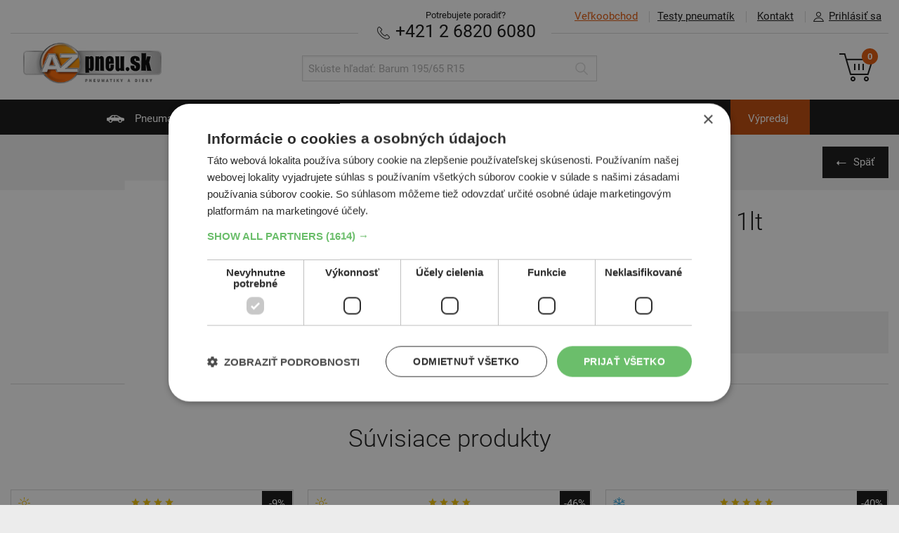

--- FILE ---
content_type: text/html; charset=UTF-8
request_url: https://www.az-pneu.sk/kupit/prislusenstvo/sheron-letni-ostrikovac-1lt-id75188
body_size: 8782
content:
<!DOCTYPE html>
<html lang="sk">
<head>
  <script>
window.dataLayer = window.dataLayer || [];
function gtag(){dataLayer.push(arguments);}
gtag('consent', 'default', {
  ad_storage: 'denied', analytics_storage: 'denied', functionality_storage: 'granted', personalization_storage: 'denied',
  security_storage: 'granted', wait_for_update: 1000, ad_personalization: 'denied', ad_user_data: 'denied'
});
</script>
     <script charset="UTF-8" src="//cdn.cookie-script.com/s/42c8b69f918fea3628e77dbf38530acd.js"></script>
		<script>
				dataLayer.push({
			event: "view_item",
			ecommerce: {
				currency: "EUR",
				value: 0,
				items: [{
					item_id: "75188",
					item_name: "SHERON Letní ostřikovač 1lt",
					item_brand: "SHERON",
					item_category: "prisl",
					price: 0,
					quantity: 1
				}]
			}
		});
	</script>
	<script async>(function(w,d,s,l,i){w[l]=w[l]||[];w[l].push({'gtm.start': new Date().getTime(),event:'gtm.js'});var f=d.getElementsByTagName(s)[0], j=d.createElement(s),dl=l!='dataLayer'?'&l='+l:'';j.async=true;j.src= '//www.googletagmanager.com/gtm.js?id='+i+dl;f.parentNode.insertBefore(j,f);	})(window,document,'script','dataLayer','GTM-KMZNX6');</script>
	 
<meta http-equiv="content-type" content="text/html; charset=utf-8">
<link rel="stylesheet" type="text/css" media="screen" href="https://www.az-pneu.sk/stylesheets/screen.css?b=1759843245"/>
<link rel=stylesheet href="https://www.az-pneu.sk/stylesheets/print.css?b=1550066290" media="print"/>
<meta name="viewport" content="width=device-width,initial-scale=1"/>
<meta name="HandheldFriendly" content="true"/>

<link rel="stylesheet" type="text/css" href="https://www.az-pneu.sk/stylesheets/colorbox.css?b=1550066289" media="screen"/>
<meta name="description" content=""/>
<meta name="facebook-domain-verification" content="ir4b4i45bd0kna4aj2vv1mywjownl6" />

<meta property="og:image" content="">
<meta property="og:site_name" content="az-pneu.sk">
<meta property="og:url" content="https://www.az-pneu.sk/kupit/prislusenstvo/sheron-letni-ostrikovac-1lt-id75188">
<meta property="og:title" content="SHERON Letní ostřikovač 1lt - AZ-pneu">
<meta property="og:description" content="">

<meta name="twitter:image" content="">
<meta name="twitter:card" content='summary_large_image'>
<meta name="twitter:title" content="SHERON Letní ostřikovač 1lt - AZ-pneu">
<meta name="twitter:description" content="">

<meta name="csrf-token" content="6pQUq89zcNGpnFNQN2xfo7br5TLDZ8yT6r00lBkA"/>
<link rel="canonical" href="https://www.az-pneu.sk/kupit/prislusenstvo/sheron-letni-ostrikovac-1lt-id75188"/>

    <link rel="apple-touch-icon" sizes="57x57" href="https://www.az-pneu.sk/images/favicons/sk/apple-icon-57x57.png?b=1550066276">
    <link rel="apple-touch-icon" sizes="60x60" href="https://www.az-pneu.sk/images/favicons/sk/apple-icon-60x60.png?b=1550066276">
    <link rel="apple-touch-icon" sizes="72x72" href="https://www.az-pneu.sk/images/favicons/sk/apple-icon-72x72.png?b=1550066276">
    <link rel="apple-touch-icon" sizes="76x76" href="https://www.az-pneu.sk/images/favicons/sk/apple-icon-76x76.png?b=1550066276">
    <link rel="apple-touch-icon" sizes="114x114" href="https://www.az-pneu.sk/images/favicons/sk/apple-icon-114x114.png?b=1550066275">
    <link rel="apple-touch-icon" sizes="120x120" href="https://www.az-pneu.sk/images/favicons/sk/apple-icon-120x120.png?b=1550066275">
    <link rel="apple-touch-icon" sizes="144x144" href="https://www.az-pneu.sk/images/favicons/sk/apple-icon-144x144.png?b=1550066275">
    <link rel="apple-touch-icon" sizes="152x152" href="https://www.az-pneu.sk/images/favicons/sk/apple-icon-152x152.png?b=1550066275">
    <link rel="apple-touch-icon" sizes="180x180" href="https://www.az-pneu.sk/images/favicons/sk/apple-icon-180x180.png?b=1550066276">
    <link rel="manifest" href="https://www.az-pneu.sk/images/favicons/sk/manifest.json?b=1550066276">
    <meta name="msapplication-TileColor" content="#ffffff">
    <meta name="msapplication-TileImage" content="https://www.az-pneu.sk/images/favicons/sk/ms-icon-144x144.png?b=1550066276">
    <meta name="theme-color" content="#ffffff">
    <link rel="shortcut icon" href="/favicon_sk.ico" type="image/x-icon"/>
            <meta name="facebook-domain-verification" content="if1ew9mrxtvuqsc7ibjg4922n06s7a"/>
    
<meta name="copyright" content="Copyright (c) AZ-pneu"/>
<meta name="seznam-wmt" content="4C2QpuEqgCwiTyuIeeAmAZNI7GBL93R2"/>

<script type="text/javascript" src="https://www.az-pneu.sk/scripts/jquery_v_1.10.2.min.js?b=1550066289"></script>
<script type="text/javascript">
var AZ = {
  Routes_produktyPneu: '/pneumatiky',
  Routes_produktyMotocykly: '/moto-pneu',
  Routes_produktyDisky: '/disky',
  Routes_hpDisky: '/zvolit-disky',
  Routes_hpDiskyRozmery: '/zvolit-disky-rozmery',
  Routes_kosik: '/objednavka',
  ProdTopCategory_DiskyAlu: 'alu',
  ProdTopCategory_DiskyOcel: 'ocel',
  catMotopneu: 'moto',
  emptyPathVal: '*',
  renderTimestamp: 1768793216,
  accountFieldLength: 3,
    hideCartSnippet: 0,
  isSK: 1,
	skipIcoValidation: 0,
  currency: "&euro;",
		  termsConditionsUrl: "/obchodne-podmienky",
	
  messages: {
      'chyba': "Ooops, niečo je zle",
      'zvolena_rezervace': "Zvolili ste term&iacute;n: :reservationDate v :reservationTime",
      'prazdny_datum_rezervace': "Mus&iacute;te si zvoliť voľn&yacute; term&iacute;n",
      'required': "Pole mus&iacute; byť vyplnen&eacute;",
      'samePasswords': "Hesl&aacute; musia byť zhodn&aacute;",
      'short': "Pole mus&iacute; mať aspoň 3 znaky",
      'wrongCzIco': "Zadajte pros&iacute;m 8 č&iacute;slic",
      'wrongCzDic': "Zadajte pros&iacute;m CZ a 8-10 č&iacute;slic",
      'wrongFormat': "Pole nie je zadan&eacute; v spr&aacute;vnom form&aacute;te",
      'wrongEmail': "Opravte pros&iacute;m form&aacute;t E-mailu",
      'wrongStreetNumber': "Zadajte n&aacute;zov ulice a č&iacute;slo popisn&eacute;",
      'wrongPhone': "Zadajte pros&iacute;m 9-10 č&iacute;slic",
      'wrongSms': "Zadajte pros&iacute;m 9 č&iacute;slic",
      'wrongZip': "Zadajte pros&iacute;m 5 č&iacute;slic",
      'wrongNumber': "Zadajte pros&iacute;m len č&iacute;slice 0-9",
      'wrongNumberMaxDigits': "Zadajte pros&iacute;m len č&iacute;slice 0-9. Max :maxDigits č&iacute;slic.",
      'wrongUserOrCompany': "Je potrebn&eacute; vyplniť Meno i Priezvisko alebo N&aacute;zov spoločnosti",
      'zTohoCenaZaDopravu': "Z toho cena za dopravu je",
      'aZaDoberecne': "a za dobierku",
      'ZtohoZaRezervacniPoplatek': "Z toho cena za rezervačn&yacute; poplatok",
      'zobrazitDetailyDopravneho': "Zobraziť podrobnosti o v&yacute;počte dopravn&eacute;ho",
      'usernameObsazeno': "Už&iacute;vateľsk&eacute; meno je obsaden&eacute;",
      'moreText': "Zobraziť viac",
      'lessText': "Zobraziť menej"
  },
  slugs: {
    					        "letni": "letne",
			        "letne": "letni",
			        "zimni": "zimne",
			        "zimne": "zimni",
			        "celorocni": "celorocne",
			        "celorocne": "celorocni",
			        "osobni": "osobne",
			        "osobne": "osobni",
			        "nakladni": "nakladne",
			        "nakladne": "nakladni",
			        "prislusenstvi": "prislusenstvo",
			        "prislusenstvo": "prislusenstvi",
			        "prumyslove": "priemyselne",
			        "priemyselne": "prumyslove",
			        "zemedelske": "polnohospodarske",
			        "polnohospodarske": "zemedelske",
					    'lastOneDontDelete': ''
  }
};
</script>

<title>SHERON Letní ostřikovač 1lt - AZ-pneu</title>
</head>

<body >
<noscript><iframe src="//www.googletagmanager.com/ns.html?id=GTM-KMZNX6" height="0" width="0" style="display:none;visibility:hidden"></iframe></noscript>
	
  <a name="top"></a>
<header class="main_header" data-fixed-header=&quot;true&quot;>
	<div class="inner">
		<ul class="main_header__topmenu main_header__topmenu--menu">
			<li class="main_header__topmenu_item main_header__topmenu_item--vo"><a
						href="https://velkoobchod.az-pneu.sk" class="main_header__topmenu_item--highlight"><span>Veľkoobchod</span></a></li>
			<li class="main_header__topmenu_item main_header__topmenu_item--tests"><a
						href="https://www.az-pneu.sk/testy-pneumatik">Testy pneumat&iacute;k</a></li>
			<li class="main_header__topmenu_item main_header__topmenu_item--contact header_respo_sk">
				<a data-cy="kontakt" href="https://www.az-pneu.sk/kontakt">Kontakt</a></li>
							<li class="main_header__topmenu_item account_detail-handle"><a href="#"><i
						class="icon icon--account">Prihl&aacute;siť sa</i>Prihl&aacute;siť sa</a></li>
					</ul>

		<ul class="account_detail" id="account_detail">
  <li>

          
      <form action="/prihlasit" method="post">

        <input type="hidden" name="_token" value="6pQUq89zcNGpnFNQN2xfo7br5TLDZ8yT6r00lBkA">

        
        <label for="accountUsername">Už&iacute;vateľsk&eacute; meno</label>
        <input type="text"
               class="form_control form_control--decent"
               name="username"
               id="accountUsername"
               value=""
               autocomplete="username" />

        <label for="accountPassword">Heslo</label>
        <input type="password"
               class="form_control form_control--decent"
               name="password"
               id="accountPassword"
               autocomplete="current-password" />

        
        <input type="submit" name="submitLogin" value="Prihl&aacute;siť sa"
               class="btn btn--small alignright"/>

      </form>

      <p class="links_bellow text-right">
        <a data-cy="zapomenuteHeslo"
           href="/zabudnute-heslo">Zabudnut&eacute; heslo</a>
      </p>

    
  </li>
</ul>
		<div class="main_header__needhelp  main_header__needhelp--sk ">
			<span class="main_header__needhelp__desc">Potrebujete poradiť?</span><br/>

							<span class="navi_respo_sk header_respo_sk">
            <a href="javascript:void(0);" onclick="$('#navi_sk_popup').show()"><i class="icon icon--navi_respo">Navigácia</i>NAVIGÁCIA</a>
        </span>
				<div id="navi_sk_popup" class="fullscreen_popup" style="text-align: center">
					<div class="inner">
						<h2 class="recomended__title" style="padding-top: 20px;">Navigovať do AZ Pneu</h2>
						<div style="padding-top: 40px;">
							<button onclick="window.location.href = 'https://www.waze.com/sk/livemap?ll=48.178246%2C17.06003&navigate=yes&zoom=16';"
							        class="btn btn--black"><i class="icon icon--navi_respo">Navigace</i> Navigovať cez Waze
							</button>
						</div>
						<div style="padding-top: 40px;">
							<button
									onclick="window.location.href = 'https://www.google.com/maps/dir//AZ-pneu.sk,+Polianky+17,+841+01+Bratislava,+Slovensko/@48.1775667,17.0603192,17z/data=!4m6!4m5!1m0!1m2!1m1!1s0x476c8c7d2414427b:0x789bfaa8049dd214!3e0';"
									type="submit" class="btn btn--black"><i class="icon icon--navi_respo">Navigace</i> Navigovať cez Google Maps
							</button>
						</div>
						<div style="padding-top: 60px;">
							<button class="btn btn--back" onclick="$('#navi_sk_popup').hide()">
								&nbsp;&nbsp;&nbsp;&nbsp;
								Sp&auml;ť
								&nbsp;&nbsp;&nbsp;&nbsp;
							</button>
						</div>
					</div>
				</div>
			
						<strong><a href="tel:+421268206080" class="text-nowrap" data-cy="phone"><i
							class="icon icon--phone">Telef&oacute;n</i> +421 2 6820 6080</a></strong>
		</div>

		<hr/>

		<a href="https://www.az-pneu.sk">
							<img src="https://www.az-pneu.sk/images/az_pneu_sk.png?b=1550066271" alt="AZ Pneu"
				     class="main_header__logo main_header__logo--sk"/>
					</a>

		<ul class="main_header__respo_handle">
			<li id="icon--search_respo" class="main_header__respo_handle_item">
				<a href="#" onclick="$('#search').toggle()">
					<i class="icon icon--search_respo">Hľadať</i>
				</a>
			</li>

							<li class="main_header__respo_handle_item account_detail-handle">
					<a href="#">
						<i class="icon icon--user_respo">Prihl&aacute;siť sa</i>
					</a>
				</li>
			
			<li class="main_header__respo_handle_item">
				<a href="/objednavka" class="js_basket_handle">
					<i class="icon icon--basket_respo">Ko&scaron;&iacute;k</i>
					<span class="basket__counter">0</span>
				</a>
			</li>
		</ul>

		<div class="basket">
			<a  href="/objednavka" class="basket__link"  >
    <i class="icon icon--basket">Ko&scaron;&iacute;k</i>
    <span class="basket__counter">0</span>
</a>

		</div>

		<form id="search" action="https://www.az-pneu.sk/hladanie" method="get" class="search">
			<div class="search__wrap">
				<input type="text" name="q" class="form_control search__input"
				       placeholder="Sk&uacute;ste hľadať: Barum 195/65 R15"
				       value=""/>
				<button type="submit" class="search__submit" value="Hledat">
					<i class="icon icon--search icon--search-grey">Hľadať</i>
				</button>
			</div>
		</form>

	</div>
</header>

<nav class="main_nav">
  <div class="inner">
    <ul class="main_nav__list">
      <li class="  ">
        <a href="/"><i
              class="icon icon--car">Pneumatiky</i> Pneumatiky</a>
      </li>
      <li class=" ">
        <a href="https://www.az-pneu.sk/zvolit-moto-pneu"><i
              class="icon icon--motorbike">Motopneu</i> Motopneu</a>
      </li>
      <li class="   ">
        <a href="https://www.az-pneu.sk/zvolit-disky"><i
              class="icon icon--disky">Disky</i> Disky</a>
      </li>
      <li class="  ">
        <a href="https://www.az-pneu.sk/zvolit-prislusenstvo"><i
              class="icon icon--accessories"></i> Pr&iacute;slu&scaron;enstvo</a>
      </li>
      <li class="">
        <a href="https://www.az-pneu.sk/pneuservis"><i
              class="icon icon--pneuservis">Pneuservis</i> Pneuservis</a>
      </li>
      <li class="">
        <a href="/autoservis"><i
              class="icon icon--autoservis">Autoservis</i> Autoservis</a>
      </li>
      <li class="vyprodej " style="background-color:#bf4704">
    <a href="/pneumatiky/osobne/zimne?razeni=nejprodavanejsi&sale=1">V&yacute;predaj</a>
</li>
    </ul>
  </div>
</nav>




<div class="breadcrumbs">
	<div class="inner">
		
		<a href="https://www.az-pneu.sk" class="btn btn--medium btn--black btn--back alignright">Sp&auml;ť</a>
	</div>
</div>



<div class="product_detail">
	<div class="inner">
		<article class="product_detail__desc_section" data-equal-group="group1" style="min-height: 450px;">
			<ul class="product__labels">
				
		</ul>

			<h1>SHERON Letn&iacute; ostřikovač 1lt</h1>

			<ul class="product_detail__meta">
				
				
							</ul>

			
			<div class="product_detail__sizes product_detail__sizes--secondary" style="font-size: 90%">
				
							</div>

			<p class="product__description"
			   style="min-height: 100px">
				<br/>
							</p>

			<div class="product_detail__photo product_detail__photo--respo">
				
				
								<div style="min-height: 300px;" > 
					            												<img id="_img726740950" class="__Imgs img--full" src="https://www.az-pneu.sk/pics/prislusenstvi/sheron-letni-smes-1l.jpg" alt="Letn&iacute; ostřikovač 1lt" />
									
		
			</div>

	
			</div>

			<footer class="product__activity">
				<div style="float: left; width: 45%">
										<span class="product__price_final   product__price_final--padded  ">
    </span>
					<span class="product__in_stock product__in_stock--off">
	  
  
  	  		<span class="product__in_stock__desc">Moment&aacute;lne nedostupn&eacute;</span>
	    
  </span>				</div>

				<div style="float: right; width: 55%;">
									</div>
			</footer>

			
					</article>


		<div class="product_detail__photo" data-equal-group="group1" style="min-height: 450px;"> 			
			
									<div class="detail-gallery-wrap">
				<div style="min-height: 300px;" > 
					            												<img id="_img1686235178" class="__Imgs img--full" src="https://www.az-pneu.sk/pics/prislusenstvi/sheron-letni-smes-1l.jpg" alt="Letn&iacute; ostřikovač 1lt" />
									
		
			</div>

	
			</div>
		</div>

	</div>
	</div>

	<div class="products_related">
		<div class="inner">
			<h2 class="products_related__title">S&uacute;visiace produkty</h2>

			<ul class="product__list product__list--small">
								
									<li class="product__item">
												<article class="product__card product__card--123710"
          data-equal-group="detail_related" >

	
		    <a href="https://www.az-pneu.sk/kupit/pneumatiky-letne-suv/kumho-road-adventure-at61-r-xl-id123710" >
	
	<header>

	    <span class="product__type ">
		<i class="icon icon--season icon--letni">Letn&eacute;</i>
	</span>

	    <span class="product__sale">
	 	-9%
	</span>
	    <div class="popup_w__holder">

		<ul class="product__rating">
							<li class="product__star"><i class="icon icon--star">*</i></li>
							<li class="product__star"><i class="icon icon--star">*</i></li>
							<li class="product__star"><i class="icon icon--star">*</i></li>
							<li class="product__star"><i class="icon icon--star">*</i></li>
					</ul>

		<span class="popup_w popup_w--rating">
						<span class="product__star-inline">
										<i class="icon icon--star">*</i>
								</span> - Protektor<br/>
							<span class="product__star-inline">
										<i class="icon icon--star">*</i>
											<i class="icon icon--star">*</i>
								</span> - Ekonomick&aacute; trieda<br/>
							<span class="product__star-inline">
										<i class="icon icon--star">*</i>
											<i class="icon icon--star">*</i>
											<i class="icon icon--star">*</i>
								</span> - Niž&scaron;ia stredn&aacute; trieda<br/>
							<span class="product__star-inline">
										<i class="icon icon--star">*</i>
											<i class="icon icon--star">*</i>
											<i class="icon icon--star">*</i>
											<i class="icon icon--star">*</i>
								</span> - Vy&scaron;&scaron;ia stredn&aacute; trieda<br/>
							<span class="product__star-inline">
										<i class="icon icon--star">*</i>
											<i class="icon icon--star">*</i>
											<i class="icon icon--star">*</i>
											<i class="icon icon--star">*</i>
											<i class="icon icon--star">*</i>
								</span> - Pr&eacute;miov&aacute; kvalita<br/>
				</span>
	</div>

	    <h3 class="product__title">

    	                	
    
        Kumho <br /> Road Adventure AT61
    

    
</h3>	    <dl class="product__details">
		
					
					
					<dt></dt>
			<dd>104S</dd>
		
		
		
	</dl>

	

	    	        <div class="product__img_wrap product__img_wrap--zoomed">

		<img src="https://www.az-pneu.sk/pics/pneu/kumho_road_adventure_at61.jpg" alt="Road Adventure AT61" class="product__img" />
</div>	    
	</header>

	<ul class="product__labels">
					<li>
												<span class="product__label  product__label--akce  ">
      SUV-univerz&aacute;lne
</span>
																					<span class="product__label  product__label--akce  ">
      Zos&iacute;len&aacute;
</span>
														</li>
		
		</ul>



	

		    </a>
	

	<footer class="product__activity">

				    		
		<div class="product__price-wrap">
		    <span class="product__price_origin">
		166,63&nbsp;&euro;
	</span>

		    <span class="product__price_final  ">
        151,10&nbsp;&euro;
            </span>
		</div>

				    <form action="https://www.az-pneu.sk/pridat-do-kosika" method="post" class="product__form">
	<input type="hidden" name="_token" value="6pQUq89zcNGpnFNQN2xfo7br5TLDZ8yT6r00lBkA" />
	<input type="hidden" name="slug" value="kumho-road-adventure-at61-r-xl-id123710" />
	<input type="hidden" name="top_category" value="pneu" />
		<span class="amount_input amount_input--big">
	    <input id="amountId-4168643" alert-id="alert-amountId-4168643" type="text" name="cartAmount" class="form_control amount_input"
  value="4" maxCartLimit="1000"
   />
<span class="amount_input__handle amount_input__handle--plus"  input-id="amountId-4168643" >+</span>
<span class="amount_input__handle amount_input__handle--minus" input-id="amountId-4168643" >–</span>
<div id="alert-amountId-4168643" class="amount_input__alert">Maxim&aacute;lny počet kusov u tohto tovaru je obmedzen&yacute; na&nbsp;1000</div>
	</span>
	<button type="submit" class="btn btn--secondary">
	    <span class="btn__separ"><i class="icon icon--basker_small">K&uacute;piť</i></span>
	    K&uacute;piť
	</button>
</form>
		
		<span class="product__in_stock product__in_stock--5d">
	            <span class="product__label product__label--green">SKLADOM</span>
      
  
      <a href="#" onclick="return false;" class="popup_w__holder">
		  		<span class="product__in_stock__desc">Expedujeme do 3-8 prac. dn&iacute;</span>
	  		  <span class="popup_w">Tovar je na sklade s dlh&scaron;ou dostupnosťou. Doručujeme do 3-8 pracovn&yacute;ch dn&iacute;. </span>
	    		</a>
  
      <br /><span class="product__in_stock__desc product__in_stock__desc--additional">Na predajni v Bratislave do 3-8 prac. dní.<br />Centrálny sklad ČR 16&nbsp;ks. </span>
  </span>
	</footer>

</article>					</li>
									<li class="product__item">
												<article class="product__card product__card--131845"
          data-equal-group="detail_related" >

	
		    <a href="https://www.az-pneu.sk/kupit/pneumatiky-letne-osobne/hankook-k-137-ventus-evo-r-xl-fr-id131845" >
	
	<header>

	    <span class="product__type  product__type--move_down  ">
		<i class="icon icon--season icon--letni">Letn&eacute;</i>
	</span>

	    <span class="product__sale">
	 	-46%
	</span>
	    <div class="popup_w__holder">

		<ul class="product__rating">
							<li class="product__star"><i class="icon icon--star">*</i></li>
							<li class="product__star"><i class="icon icon--star">*</i></li>
							<li class="product__star"><i class="icon icon--star">*</i></li>
							<li class="product__star"><i class="icon icon--star">*</i></li>
					</ul>

		<span class="popup_w popup_w--rating">
						<span class="product__star-inline">
										<i class="icon icon--star">*</i>
								</span> - Protektor<br/>
							<span class="product__star-inline">
										<i class="icon icon--star">*</i>
											<i class="icon icon--star">*</i>
								</span> - Ekonomick&aacute; trieda<br/>
							<span class="product__star-inline">
										<i class="icon icon--star">*</i>
											<i class="icon icon--star">*</i>
											<i class="icon icon--star">*</i>
								</span> - Niž&scaron;ia stredn&aacute; trieda<br/>
							<span class="product__star-inline">
										<i class="icon icon--star">*</i>
											<i class="icon icon--star">*</i>
											<i class="icon icon--star">*</i>
											<i class="icon icon--star">*</i>
								</span> - Vy&scaron;&scaron;ia stredn&aacute; trieda<br/>
							<span class="product__star-inline">
										<i class="icon icon--star">*</i>
											<i class="icon icon--star">*</i>
											<i class="icon icon--star">*</i>
											<i class="icon icon--star">*</i>
											<i class="icon icon--star">*</i>
								</span> - Pr&eacute;miov&aacute; kvalita<br/>
				</span>
	</div>

	    <h3 class="product__title">

    	                	
    
        Hankook <br /> K 137 Ventus Evo
    

    
</h3>	    <dl class="product__details">
		
					
					
					<dt></dt>
			<dd>97Y</dd>
		
		
							
	</dl>

						<span class="product__spec_note">FR</span>
			

	    	        <div class="product__img_wrap product__img_wrap--zoomed">

		<img src="https://www.az-pneu.sk/pics/pneu/hankook_k_137_ventus_evo.jpg" alt="K 137 Ventus Evo" class="product__img" />
</div>	    
	</header>

	<ul class="product__labels">
					<li>
												<span class="product__label  product__label--akce  ">
      Zos&iacute;len&aacute;
</span>
														</li>
		
			<li class="product__labels__second">
									<span class="product__label  product__label--orange  ">
      Pr&eacute;miov&aacute; kvalita
</span>
										</li>
	</ul>



	

		    </a>
	

	<footer class="product__activity">

				    		
		<div class="product__price-wrap">
		    <span class="product__price_origin">
		451,41&nbsp;&euro;
	</span>

		    <span class="product__price_final  ">
        245,10&nbsp;&euro;
            </span>
		</div>

				    <form action="https://www.az-pneu.sk/pridat-do-kosika" method="post" class="product__form">
	<input type="hidden" name="_token" value="6pQUq89zcNGpnFNQN2xfo7br5TLDZ8yT6r00lBkA" />
	<input type="hidden" name="slug" value="hankook-k-137-ventus-evo-r-xl-fr-id131845" />
	<input type="hidden" name="top_category" value="pneu" />
		<span class="amount_input amount_input--big">
	    <input id="amountId-630463" alert-id="alert-amountId-630463" type="text" name="cartAmount" class="form_control amount_input"
  value="4" maxCartLimit="1000"
   />
<span class="amount_input__handle amount_input__handle--plus"  input-id="amountId-630463" >+</span>
<span class="amount_input__handle amount_input__handle--minus" input-id="amountId-630463" >–</span>
<div id="alert-amountId-630463" class="amount_input__alert">Maxim&aacute;lny počet kusov u tohto tovaru je obmedzen&yacute; na&nbsp;1000</div>
	</span>
	<button type="submit" class="btn btn--secondary">
	    <span class="btn__separ"><i class="icon icon--basker_small">K&uacute;piť</i></span>
	    K&uacute;piť
	</button>
</form>
		
		<span class="product__in_stock product__in_stock--5d">
	            <span class="product__label product__label--green">SKLADOM</span>
      
  
      <a href="#" onclick="return false;" class="popup_w__holder">
		  		<span class="product__in_stock__desc">Expedujeme do 3-8 prac. dn&iacute;</span>
	  		  <span class="popup_w">Tovar je na sklade s dlh&scaron;ou dostupnosťou. Doručujeme do 3-8 pracovn&yacute;ch dn&iacute;. </span>
	    		</a>
  
      <br /><span class="product__in_stock__desc product__in_stock__desc--additional">Na predajni v Bratislave do 3-8 prac. dní.<br />Centrálny sklad ČR 20&nbsp;ks. </span>
  </span>
	</footer>

</article>					</li>
									<li class="product__item">
												<article class="product__card product__card--128684"
          data-equal-group="detail_related" >

	
		    <a href="https://www.az-pneu.sk/kupit/pneumatiky-zimne-uzitkove/bridgestone-duravis-van-winter-r-c-enliten-id128684" >
	
	<header>

	    <span class="product__type  product__type--move_down  ">
		<i class="icon icon--season icon--zimni">Zimn&eacute;</i>
	</span>

	    <span class="product__sale">
	 	-40%
	</span>
	    <div class="popup_w__holder">

		<ul class="product__rating">
							<li class="product__star"><i class="icon icon--star">*</i></li>
							<li class="product__star"><i class="icon icon--star">*</i></li>
							<li class="product__star"><i class="icon icon--star">*</i></li>
							<li class="product__star"><i class="icon icon--star">*</i></li>
							<li class="product__star"><i class="icon icon--star">*</i></li>
					</ul>

		<span class="popup_w popup_w--rating">
						<span class="product__star-inline">
										<i class="icon icon--star">*</i>
								</span> - Protektor<br/>
							<span class="product__star-inline">
										<i class="icon icon--star">*</i>
											<i class="icon icon--star">*</i>
								</span> - Ekonomick&aacute; trieda<br/>
							<span class="product__star-inline">
										<i class="icon icon--star">*</i>
											<i class="icon icon--star">*</i>
											<i class="icon icon--star">*</i>
								</span> - Niž&scaron;ia stredn&aacute; trieda<br/>
							<span class="product__star-inline">
										<i class="icon icon--star">*</i>
											<i class="icon icon--star">*</i>
											<i class="icon icon--star">*</i>
											<i class="icon icon--star">*</i>
								</span> - Vy&scaron;&scaron;ia stredn&aacute; trieda<br/>
							<span class="product__star-inline">
										<i class="icon icon--star">*</i>
											<i class="icon icon--star">*</i>
											<i class="icon icon--star">*</i>
											<i class="icon icon--star">*</i>
											<i class="icon icon--star">*</i>
								</span> - Pr&eacute;miov&aacute; kvalita<br/>
				</span>
	</div>

	    <h3 class="product__title">

    	                	
    
        Bridgestone <br /> Duravis Van Winter
    

    
</h3>	    <dl class="product__details">
		
					
					
					<dt></dt>
			<dd>109H</dd>
		
		
							
	</dl>

						<span class="product__spec_note">C,Enliten</span>
			

	    	        <div class="product__img_wrap product__img_wrap--zoomed">

		<img src="https://www.az-pneu.sk/pics/pneu/bridgestone_duravis_van_winter.jpg" alt="Duravis Van Winter" class="product__img" />
</div>	    
	</header>

	<ul class="product__labels">
				
		</ul>



	

		    </a>
	

	<footer class="product__activity">

				    		
		<div class="product__price-wrap">
		    <span class="product__price_origin">
		435,42&nbsp;&euro;
	</span>

		    <span class="product__price_final  ">
        262,80&nbsp;&euro;
            </span>
		</div>

				    <form action="https://www.az-pneu.sk/pridat-do-kosika" method="post" class="product__form">
	<input type="hidden" name="_token" value="6pQUq89zcNGpnFNQN2xfo7br5TLDZ8yT6r00lBkA" />
	<input type="hidden" name="slug" value="bridgestone-duravis-van-winter-r-c-enliten-id128684" />
	<input type="hidden" name="top_category" value="pneu" />
		<span class="amount_input amount_input--big">
	    <input id="amountId-4703997" alert-id="alert-amountId-4703997" type="text" name="cartAmount" class="form_control amount_input"
  value="4" maxCartLimit="1000"
   />
<span class="amount_input__handle amount_input__handle--plus"  input-id="amountId-4703997" >+</span>
<span class="amount_input__handle amount_input__handle--minus" input-id="amountId-4703997" >–</span>
<div id="alert-amountId-4703997" class="amount_input__alert">Maxim&aacute;lny počet kusov u tohto tovaru je obmedzen&yacute; na&nbsp;1000</div>
	</span>
	<button type="submit" class="btn btn--secondary">
	    <span class="btn__separ"><i class="icon icon--basker_small">K&uacute;piť</i></span>
	    K&uacute;piť
	</button>
</form>
		
		<span class="product__in_stock product__in_stock--5d">
	            <span class="product__label product__label--green">SKLADOM</span>
      
  
      <a href="#" onclick="return false;" class="popup_w__holder">
		  		<span class="product__in_stock__desc">Expedujeme do 3-8 prac. dn&iacute;</span>
	  		  <span class="popup_w">Tovar je na sklade s dlh&scaron;ou dostupnosťou. Doručujeme do 3-8 pracovn&yacute;ch dn&iacute;. </span>
	    		</a>
  
      <br /><span class="product__in_stock__desc product__in_stock__desc--additional">Na predajni v Bratislave do 3-8 prac. dní.<br />Centrálny sklad ČR 20&nbsp;ks. </span>
  </span>
	</footer>

</article>					</li>
							</ul>
		</div>
	</div>





<div class="pre_footer">
	<div class="inner">
		<ul class="pre_footer__list">
			<li class="pre_footer__item"> 
				<a href="https://www.az-pneu.sk/pneumatiky/osobni/zimni">
					<h4 class="pre_footer__title"><i class="icon icon--foot_zimni"></i>Zimn&eacute; pneumatiky</h4>
					<img src="https://www.az-pneu.sk/images/img/pre_footer_1.png?b=1550066279" class="pre_footer__img" alt="Zimn&eacute; pneumatiky" width="204" height="206" />
					<span class="pre_footer__shadow"> </span>
				</a>
			</li>
			<li class="pre_footer__item">
				<a href="https://www.az-pneu.sk/pneumatiky/osobni/letni">
					<h4 class="pre_footer__title"><i class="icon icon--foot_letni"></i>Letn&eacute; pneumatiky</h4>
					<img src="https://www.az-pneu.sk/images/img/pre_footer_2.png?b=1550066279" class="pre_footer__img" alt="Letn&eacute; pneumatiky" width="198" height="204" />
					<span class="pre_footer__shadow"> </span>
				</a>
			</li>
			<li class="pre_footer__item">
				<a href="https://www.az-pneu.sk/pneumatiky/osobni/celorocni">
					<h4 class="pre_footer__title"><i class="icon icon--foot_celoroc"></i>Celoročn&eacute; pneumatiky</h4>
					<img src="https://www.az-pneu.sk/images/img/pre_footer_3.png?b=1550066279" class="pre_footer__img" alt="Celoročn&eacute; pneumatiky" width="204" height="206" />
					<span class="pre_footer__shadow"> </span>
				</a>
			</li>
			<li class="pre_footer__item">
				<a href="https://www.az-pneu.sk/moto-pneu">
					<h4 class="pre_footer__title"><i class="icon icon--foot_motocykl"></i>Motocyklov&eacute; pneumatiky</h4>
					<img src="https://www.az-pneu.sk/images/img/pre_footer_4.png?b=1550066279" class="pre_footer__img" alt="Motopneu" width="192" height="202" />
					<span class="pre_footer__shadow"> </span>
				</a>
			</li>
			<li class="pre_footer__item"> 
				<a href="https://www.az-pneu.sk/zvolit-prislusenstvo">
					<h4 class="pre_footer__title">Pr&iacute;slu&scaron;enstvo</h4>
					<img src="https://www.az-pneu.sk/images/img/pre_footer_5.png?b=1550066279" class="pre_footer__img" alt="Pr&iacute;slu&scaron;enstvo" width="213" height="206" />
					<span class="pre_footer__shadow"> </span>
				</a>
			</li>
		</ul>
	</div>
</div>
	<div class="footer_navigation">
	<div class="inner">
		<ul class="footer_navigation__list">

			<li>

				<h5>Pre motoristov</h5>

				
					<ul>
													<li><a href="/clanky">AZ blog</a></li>
													<li><a href="/info-pneu">Katal&oacute;g pneumat&iacute;k</a></li>
													<li><a href="/rady-informacie">Technick&eacute; rady</a></li>
													<li><a href="/pneumatiky-vyrobcovia">V&yacute;robcovia pneumat&iacute;k</a></li>
													<li><a href="/konfiguratory">Konfigur&aacute;tory tret&iacute;ch str&aacute;n</a></li>
													<li><a href="http://www.polaroid-slnecne-okuliare.sk">Slnečn&eacute; okuliare Polaroid nielen pre vodičov</a></li>
											</ul>

				
			</li>

			<li>

				<h5>Testy pneumat&iacute;k</h5>

				
					<ul>
													<li><a href="/testy-pneumatik/osobne-pneumatiky/letne">Test letn&yacute;ch pneu</a></li>
													<li><a href="/testy-pneumatik/osobne-pneumatiky/zimne">Test zimn&yacute;ch pneu</a></li>
													<li><a href="/testy-pneumatik/osobne-pneumatiky/celorocne">Test celoročn&yacute;ch pneu</a></li>
													<li><a href="/testy-pneumatik/moto-pneumatiky">Testy motopneu</a></li>
											</ul>

				
			</li>

			<li>

				<h5>Užitočn&eacute; inform&aacute;cie</h5>

				
					<ul>
													<li><a href="/kontakt">Kontakt</a></li>
													<li><a href="/obchodne-podmienky">Obchodn&eacute; podmienky</a></li>
													<li><a href="/caste-otazky">Čast&eacute; ot&aacute;zky</a></li>
													<li><a href="/velkoobchod">Pre veľkoobchodn&iacute;kov</a></li>
													<li><a href="/ako-sme-rychli">Ako sme r&yacute;chli</a></li>
													<li><a href="/nasi-prepravcovia">Na&scaron;i prepravcovia</a></li>
													<li><a href="/ako-nakupovat">Ako u n&aacute;s nakupovať</a></li>
													<li><a href="/cesky-partner">Česk&aacute; verze AZ pneu</a></li>
													<li><a href="/certifikovane-disky">Certifikovan&eacute; disky</a></li>
													<li><a href="/autoservis-geometria-kolies">Geometria kolies</a></li>
													<li><a href="/kam-dodavame/">Kam dod&aacute;vame</a></li>
											</ul>

				
			</li>

		</ul>
	</div>
</div>
<footer class="main_footer">
	<div class="main_footer__middle">
		<div class="inner">
			<ul class="main_footer__benefits">
				<li class="main_footer__ben_item">
					<i class="icon icon--expedice">Expedice</i>
					<span>Tovar skladom expedujeme do <strong>1 pracovného dňa</strong></span>
				</li>
			</ul>

			<ul class="main_footer__methods">
									          				
				<li class="main_footer__method_item">
					<a href="https://www.facebook.com/AZpneu/" class="main_footer__follow_text" style="padding-left: 5px; padding-right: 5px;">
						<img src="https://www.az-pneu.sk/images/logos/facebook.png?b=1603457476" width="63" height="63"
						     alt="Facebook" title="Sledujte náš Facebook"/>
					</a>
					<a href="https://www.instagram.com/az_pneu_sk/" class="main_footer__follow_text" style="padding-left: 5px; padding-right: 5px;">
						<img src="https://www.az-pneu.sk/images/logos/instagram.png?b=1603457476" width="63" height="63"
						     alt="Instagram" title="Sledujte náš Instagram"/>
					</a>
				</li>

				<li class="main_footer__method_item">
					<img src="https://www.az-pneu.sk/images/logos/credit_cards.png?b=1550066279" alt="Credit Cards" width="400" height="63"/>
				</li>
			</ul>
		</div>
	</div>

	<div class="inner">
		<p class="main_footer__copy">&copy; 2003–2026 AZ pneu s.r.o.</p>
	</div>

</footer>
<a href="#" class="arrow_up">Nahoru</a>



<script src="https://www.az-pneu.sk/scripts/slick.min.js?b=1550066289"></script>
<script src="https://www.az-pneu.sk/scripts/custom.js?b=1749632235"></script>
<script src="https://www.az-pneu.sk/app/lang.js?b=1550066270"></script>
<script src="https://www.az-pneu.sk/app/validator.js?b=1758629026"></script>
<script src="https://www.az-pneu.sk/app/urlUtils.js?b=1758629026"></script>
<script src="https://www.az-pneu.sk/app/htmlUtils.js?b=1550066270"></script>
<script src="https://www.az-pneu.sk/app/azUtils.js?b=1550066269"></script>
<script src="https://www.az-pneu.sk/scripts/jquery.fancybox-1.3.4.min.js?b=1550066289"></script>
<script src="https://www.az-pneu.sk/scripts/jquery.ajaxq.js?b=1550066289"></script>
<script src="https://www.az-pneu.sk/scripts/jquery.colorbox.min.js?b=1550066289"></script>
<script src="https://www.az-pneu.sk/scripts/jquery.pleaseWait.min.js?b=1750159341"></script>
    <script src="https://www.az-pneu.sk/app/cart.js?b=1764596627"></script>

<script>
    var csrfToken = $('[name="csrf-token"]').attr('content');
    setInterval(refreshToken, 3600000 / 6);

    function refreshToken() {
        $.get('/refreshCSRF').done(function (data) {
            csrfToken = data;
        });
    }

    setInterval(refreshToken, 3600000 / 6);
    $.ajaxSetup({
        headers: {
            'X-CSRF-TOKEN': csrfToken
        }
    });
    $.ajaxPrefilter(function (options, originalOptions, xhr) {
        if (csrfToken) {
            return xhr.setRequestHeader('X-CSRF-TOKEN', csrfToken);
        }
    });
</script>
	  <script>
      (function(t, r, a, c, k, i, n, g) {t['ROIDataObject'] = k; t[k]=t[k]||function(){(t[k].q=t[k].q||[]).push(arguments)},t[k].c=i;n=r.createElement(a), g=r.getElementsByTagName(a)[0];n.async=1;n.src=c;g.parentNode.insertBefore(n,g) })(window, document, 'script', '//www.heureka.sk/ocm/sdk.js?version=2&page=product_detail', 'heureka', 'sk');
    </script>

<!-- Ecomail -->
  <script async>
	;(function(p,l,o,w,i,n,g){if(!p[i]){p.GlobalSnowplowNamespace=p.GlobalSnowplowNamespace||[];
		p.GlobalSnowplowNamespace.push(i);p[i]=function(){(p[i].q=p[i].q||[]).push(arguments)
		};p[i].q=p[i].q||[];n=l.createElement(o);g=l.getElementsByTagName(o)[0];n.async=1;
		n.src=w;g.parentNode.insertBefore(n,g)}}(window,document,"script","//d70shl7vidtft.cloudfront.net/ecmtr-2.4.2.js","ecotrack"));
	window.ecotrack('newTracker', 'cf', 'd2dpiwfhf3tz0r.cloudfront.net', {
		appId: 'azpneu'
	});
	window.ecotrack('setUserIdFromLocation', 'ecmid');
	window.ecotrack('trackPageView');

	
		</script>

	</body>
</html>

--- FILE ---
content_type: application/x-javascript
request_url: https://www.az-pneu.sk/app/urlUtils.js?b=1758629026
body_size: 747
content:
var UrlUtils = {

  redirectToPath: function (path) {
    if (path.charAt(0) != '/') {
      path = '/' + path;
    }
    var url = window.location.protocol + '//' + window.location.host + path;
    window.location.href = url;
  },

  sanitizePathVal: function (pathVal) {
    return encodeURIComponent(encodeURIComponent(pathVal));
  },

  prepareVal: function (val) {
    if (!val) {
      val = '';
    } else {
      val = Lang.removeDiacritics(val);
      val = val.toLowerCase();
    }

    return val;
  },

  getPathVal: function (elementId, form = undefined) {
    const element = this.findElement(elementId, form);
    if (!element || !element.length) {
      return this.sanitizePathVal('');
    }

    let s = element.val() || '';
    s = this.prepareVal(s);

    if (!s) {
      s = AZ.emptyPathVal;
    } else {
      s = Lang.getSlug(s);
    }

    return this.sanitizePathVal(s);
  },

  objectToUrlParams: function (obj, skipEmptyParams) {
    if (skipEmptyParams) {
      for (var p in obj) {
        if (obj[p] === null || obj[p] === undefined || obj[p] === '') {
          delete obj[p];
        }
      }
    }

    var str = Object.keys(obj).map(function (key) {
      return encodeURIComponent(key) + '=' + encodeURIComponent(obj[key]);
    }).join('&');

    return str;
  },

  findElement: function (elementId, parentForm = undefined) {
    elementId = elementId.charAt(0) === '#' ? elementId : '#' + elementId;
    if (!parentForm || !parentForm.length) {
      return $(elementId);
    }
    return parentForm.find(elementId);
  },

  getParamChecked: function (elementId, form = undefined) {
    const el = this.findElement(elementId, form);
    if (el.length > 0) {
      const checked = el.is(':checked');
      return checked ? 1 : '';
    }

    return '';
  },

  getParamValue: function (elementId, form = undefined) {
    const el = this.findElement(elementId, form);
    if (!el || !el.length) {
      return '';
    }

    let value = el.val();
    if (!value || value.length === 0) {
      const visibleValue = $('#' + elementId + '_visible').val();
      if (visibleValue && visibleValue.length > 0) {
        value = visibleValue;
      }
    }
    return value || '';
  }
};
